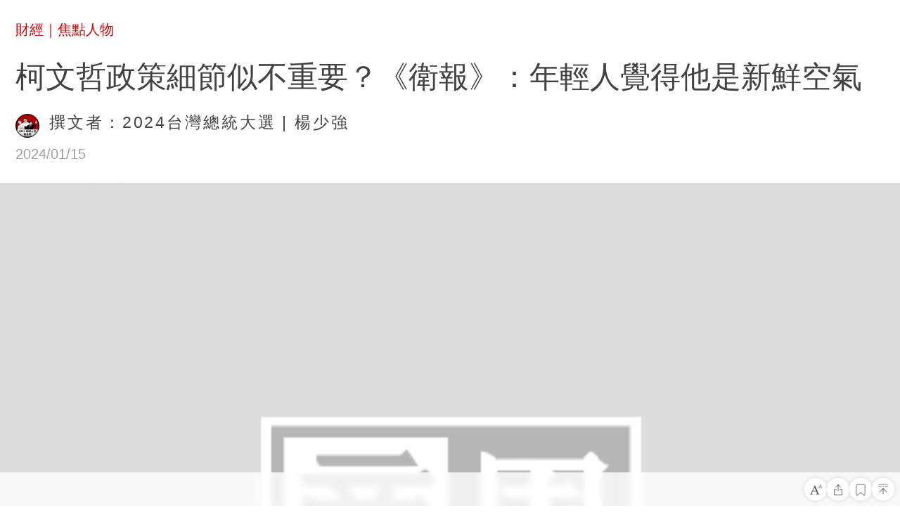

--- FILE ---
content_type: text/html; charset=utf-8
request_url: https://cdn-i.businessweekly.com.tw/Focusperson/article/1950907163.html
body_size: 6394
content:







<!DOCTYPE html>
<html lang="zh-tw">
 








<head>
    <meta charset="UTF-8">
    <title>柯文哲政策細節似不重要？《衛報》：年輕人覺得他是新鮮空氣｜商業周刊－商周</title>
    <meta name="viewport" id="viewport" content="width=device-width, initial-scale=1.0, minimum-scale=1.0, maximum-scale=1.0,user-scalable=no">
	  <link rel="stylesheet" type="text/css" href="/resource/css/flexible.debug.css?100">
    <script src="/resource/js/flexible.debug.js"></script>
	  <meta name="robots" content="noindex, follow" />
	<link rel="alternate" herf="https://www.businessweekly.com.tw/business/blog/3014491">
	
	<meta name="Description" content="">
	<meta name="keywords" content=" 網紅 總統大選 民眾黨 柯文哲 社群">
	<meta name="Imageurl" content="https://imgs.businessweekly.com.tw/Focusperson/202404/CONTENT713E597346E84A03.jpg">
	<meta property="og:type" content="article"/>
	<meta property="og:site_name" content="商周Plus｜數位媒體">
	<meta property="og:title" content="柯文哲政策細節似不重要？《衛報》：年輕人覺得他是新鮮空氣｜商業周刊－商周.com"/>
	<meta property="og:description" content=""/>
	<meta property="og:image" content="https://imgs.businessweekly.com.tw/Focusperson/202404/CONTENT713E597346E84A03.jpg"/>
	<meta property="fb:admins" content="750981443"/>
	<meta property="fb:app_id" content="136234913116144"/>
	<meta name="bwArticleId" content="3014491">
	<meta name="bwType" content="3">
	<meta name="categoryName" content="0000000368">
	<meta name="subCategoryName" content="">
	<meta name="journalNum" content="">
	<meta name="appType" content="1">
   <meta name="title" content="柯文哲政策細節似不重要？《衛報》：年輕人覺得他是新鮮空氣">
	<meta name="thumbnail" content="http://imgs.bwplus.com.tw/Focusperson/202404/CONTENT700210B3AC4A4522.jpg">
	<meta name="contentType" content="3">
	
	<meta property="og:url" content="https://i.businessweekly.com.tw/Focusperson/article/1950907163.html"/>

	
		
		
			
			
		
	


	
	

	<meta property="og:release_date" content="2024/01/15"/>
	
	
	
	
	
	
	<style>
		* {
			-webkit-box-sizing: border-box
		}

		html, body, div, span, applet, object, iframe, h1, h2, h3, h4, h5, h6, p, blockquote, pre, a, abbr, acronym, address, big, cite, code, del, dfn, em, img, ins, kbd, q, s, samp, small, strike, strong, sub, sup, tt, var, b, u, i, center, dl, dt, dd, ol, ul, li, fieldset, form, label, legend, table, caption, tbody, tfoot, thead, tr, th, td, button, article, aside, canvas, details, embed, figure, figcaption, footer, header, hgroup, menu, nav, output, ruby, section, summary, time, mark, audio, video {
			margin: 0;
			padding: 0;
			border: 0;
			vertical-align: baseline;
			background: 0 0;
			outline: 0;
			-webkit-box-sizing: border-box;
			-moz-box-sizing: border-box;
			box-sizing: border-box;
			font-family: -apple-system, BlinkMacSystemFont, "Segoe UI", Roboto, "Helvetica Neue", Arial, "Noto Sans TC", sans-serif, "Apple Color Emoji", "Segoe UI Emoji", "Segoe UI Symbol", "Noto Color Emoji"
		}

		article, aside, details, figcaption, figure, footer, header, hgroup, menu, nav, section {
			display: block
		}

		ol, ul {
			list-style: none
		}

		a {
			text-decoration: none;
			word-break: break-all
		}

		button {
			background: 0 0
		}

		blockquote, q {
			quotes: none
		}

		blockquote:before, blockquote:after, q:before, q:after {
			content: "";
			content: none
		}

		strong {
			font-weight: 700
		}

		table {
			border-collapse: collapse;
			border-spacing: 0
		}

		img {
			border: 0;
			max-width: 100%
		}

		html {
			line-height: initial
		}
		* {
			-webkit-tap-highlight-color: transparent
		}
		.no-select {
			user-select: none;
			-webkit-user-select: none
		}
		.ellipsis {
			overflow: hidden;
			text-overflow: ellipsis;
			white-space: nowrap
		}
		.scroll {
			overflow: auto;
			-webkit-overflow-scrolling: touch
		}
		input, textarea {
			border: 0;
			-webkit-appearance: none
		}
		.animate {
			-webkit-transform: translate3d(0, 0, 0);
			-moz-transform: translate3d(0, 0, 0);
			-ms-transform: translate3d(0, 0, 0);
			transform: translate3d(0, 0, 0)
		}
		.animate {
			-webkit-backface-visibility: hidden;
			-moz-backface-visibility: hidden;
			-ms-backface-visibility: hidden;
			backface-visibility: hidden;
			-webkit-perspective: 1000;
			-moz-perspective: 1000;
			-ms-perspective: 1000;
			perspective: 1000
		}
		.viewport {
			width: 100%;
			overflow: hidden
		}
	</style>
	<link rel="stylesheet" type="text/css" href="/resource/css/mian-details-opt-v1.min.css?v=1685522557147">
	<link rel="stylesheet" type="text/css" href="/resource/css/article-font-default.css?v=1685522557147" id="font_size_css">
</head>
<body>
<script>
console.log('修改第11111一步')
</script>
	<div class="viewport">
		
		
			
		<div id="progress">
			<div class="jingdu"></div>
		</div>
		<div id="ScrollerContner"></div>
	</div>
	<div class="warpper">
        <header class="sz_header fe ri">
            <div class="container">
			
                <div class="row">
                    <p class="yi_mark">
					
							  <a href="/index.html?channel=Finance">財經</a>｜<a href="../../Focusperson/">焦點人物</a>
					
                    </p>
                </div>
				<div class="row">
					<p class="er_mark">
						
						<span class="article_category "></span>
						
					</p>
				</div>
                
								<div class="row">
									<p class="er_mark">
										
									</p>
								</div>
								

                <div class="row">
                    <h1 class="san_mark" id="titlea">柯文哲政策細節似不重要？《衛報》：年輕人覺得他是新鮮空氣</h1>
                </div>
            </div>
        </header>
        <div class="zuo_introduce fe ri">
            <div class="container">
                <div class="row">
							
									<!-- 这里的图片有问题，返回的是bwplus的图，还有商周的图 imgs.bwplus.com.tw  data-original里的域名邮问题-->
									<img class='lazy' data-original='//ibw.bwnet.com.tw/MD_ColumnCategory/2023/11/1e799fe4-92ab-3ceb-83b2-c446be9c6aee.jpg'alt='2024台灣總統大選' src='//imgs.businessweekly.com.tw/Focusperson/202404/CONTENTD435ADB0D1FC4414.jpg'>
								
					<span class="intro"
						data-producter=""
						data-author="2024台灣總統大選 | 楊少強"
						data-writer="撰文者：楊少強"
						data-interviewer=""
						data-researcher=""
						data-translator=""
						data-extendtitle=""
						data-extendvalue=""></span>
                </div>
            </div>
        </div>
        <div class="l_browse fe ri">
            <div class="container">
                <div class="row celarfix">
                    <span class="left">2024/01/15</span>
                    <img src="/resource/images/reviewBlack.png" alt="" class="left">
                    <p class="left">2,945</p>
                </div>
            </div>
        </div>
        <div class="s_picture">
			
			
			<figure class='articlephoto'> 
 <img   src="/resource/images/def_img.png"  data-src='/Focusperson/202404/CONTENT713E597346E84A03.jpg' alt='柯文哲政策細節似不重要？《衛報》：年輕人覺得他是新鮮空氣' > 
 <figcaption class='photocaption small'>
  <p>年輕人沒有在台灣經濟發展中得到好處，反面臨低薪、高房價問題，藍綠被視為既得利益，年輕人渴望說真話的代言人。(攝影者：駱裕隆)</p>
 </figcaption> 
</figure>

			
        </div>
		<div class="summaryfreebox">
			<summary class='summary'>
				<div class="title">
					<span>摘要</span>
				</div>
				<div class="content">
				
																				
			<p>台灣史上第一個網紅總統參選人，這一稱號歸於柯文哲。這位前台大外科加護病房主任為什麼能吸引年輕人？他「賣」的是什麼？<br></p>
				</div>
			</summary>
		</div>
		
		<div class="introductionbox"></div>
        <div class="hx_line">
            <div class="row">
                <hr>
            </div>
        </div>
        <div class="btx_wen">
			
			
			
			
			<div class='articlebody col-md-12 be-changed'><p><a href="https://www.businessweekly.com.tw/focus/blog/3014488" target="_blank">柯是典型的網紅</a>。在Instagram上，他擁有110萬粉絲，賴清德不到20萬，侯友宜約10萬。YouTube柯擁有超過100萬訂閱者。選前一天凱道造勢，柯的頻道直播逾30萬人在線觀看，多位人氣網紅也到場相挺。</p><p>他之所以讓這些意見領袖折服，或許是<a href="https://www.businessweekly.com.tw/business/blog/3014469" target="_blank">「直球對決」的人設。說話直接了當一針見血，</a>這種語言風格對年輕人來說極具吸引力。</p><p>事實上，國外政壇以此風格崛起也大有人在，最新例子就是去年十一月當選阿根廷總統的米雷伊（Javier Milei）。<b>他們都是非典型政治人物，反傳統體制，而受到年輕人歡迎。</b></p><p>和柯一樣出身象牙塔，米雷伊雖是經濟學家，但同樣詞鋒犀利，擅用市井風格跟一般人拉近距離，講到激動甚至會爆粗口；傳統政治人物在鏡頭前光鮮亮麗，米雷伊卻是頂著一頭狂野亂髮，被輿論形容為「阿根廷川普」。</p><p>米雷伊2020年才跨足政壇，四年後就以壓倒性票數當選阿根廷總統。令人驚奇的是他的政見，一反過去政客大開福利支票的傳統，主張「小政府大市場」，削減福利開支，推動民營化改革及對外開放市場。</p><p>通常民眾喜歡福利愈多愈好，米雷伊卻反其道而行，卻受到支持。這是因為阿根廷長期奉行大政府主義，福利支出居高不下，經濟如一灘死水。1990年代出生後的年輕人，一開始就承受着高通膨、弱經濟等痛苦，他們想要「前景」多於「福利」，渴望有人扭轉困局。</p><p>米雷伊打著反傳統旗號現身，又言行直率無包袱，成為年輕人的寄託：民調顯示米雷伊在30歲以下選民支持率最高。</p><p>台灣也有類似狀況。<b>年輕人在台灣經濟發展過程中沒得到太大好處，反而面臨如高房價、低薪等問題，渴望找一個敢說真話的代言人。他們無法寄望藍綠兩大黨，認為兩黨已是這個體制的既得利益者。</b></p><p>米雷伊不是傳統政客，因此他敢提出「廢除國家央行」等政治主張，觸及不少既得利益者。同樣地，柯的政見之一是「國營事業董監事公開遴選」，同樣不符傳統政治利益。</p><p>同時，柯本人的背景也是他吸引力的來源。就算口才好，若沒有台大醫生光環，在崇尚學歷主義的台灣，恐怕很難引起轟動。</p><p><b>柯的人生選擇，幾乎都是在開發新藍海，用白話來說，就是「人多的地方不要去。」</b>他後來走外科，選擇當時還是新興領域的葉克膜，事後證明這個選擇正確，因為他正是在這個領域累積出權威地位。</p><p>同時，台大名醫不少，卻只有他付諸行動跳下去親自參與政治。他曾說過「打敗諾基亞的不是摩托羅拉，而是iPhone。」因此台灣民眾黨若要崛起，就不能走藍綠過去的老路。因為若是複製藍綠，選民直接選這兩大黨就好，何必投柯？</p><p>這次大選，民進黨將選舉定位為「民主與專制」間的選擇，國民黨則稱這是「戰爭與和平」的問題，而柯表示，這次選舉是「新政治與舊勢力」間的對決。</p><p>這個新品牌定位，成功開發出一片新藍海。相較於藍、綠各有其理念價值，柯標榜「理性，務實，科學」，意味著隨時可以根據情勢調整路線，但也因此招來「善變」的批評。</p><p>「柯文哲是靈活的實用主義者，還是膚淺的民粹主義者？這取決於你問的人是誰。」英國《衛報》分析，「柯的政策細節似乎並不重要，重要的是，對於許多年輕人來說，他感覺就像呼吸著新鮮空氣。」</p><p>縱使人們對柯文哲褒貶不一，但他的聲量反映一個客觀現實：<b>政治市場裡有一部份人的需求沒有被滿足。這也提醒檯面上的政治人物，必須更關注過去他們未暇顧及的族群，這對台灣或許是一種進步。</b></p><p>責任編輯：林易萱</p><p></p></div>
		</div>
		<div class="webfurthercontentbox none">
			<div class="title">
				<div class="titletext">
					<span>延伸閱讀</span>
				</div>
				<div class='arrow'><i></i></div>
			</div>
			<div class="content"></div>
		</div>

		<div class="hx_line"><hr></div>
		<div class="spacebox"></div>
		<div id="series-article" class="seriesarticlebox">
			<div class="titletext"><span>系列文章</span></div>
			<div class="articlebox">
				<ul class="articlelist">
				
				
				</ul>
			</div>
		</div>
		<div class="ys_biao fe ri" id ="extend-read"></div>
		<div class="jg_xian"></div>
		<div class="xg_wen fe ri" id="related-read"></div>
		<div class="jg_xianer"></div>
		<div class="sz_wei fe ri iop">
			<div class="container">
				<div class="row">
					<!-- <div class="col-md-6"> -->
					<p class="yi_mark">
					</p>
					<!-- </div> -->
				</div>
				<div class="row mark_er"></div>
				<div class="row mark_san"></div>
				<div class="sh_biao_div">
					<!--上滑点击图标-->
					<div class="sh_biao">
						<img src="/resource/images/swipUp.png" alt="">
					</div>
				</div>
				<div class="zr_pian_div">
					<!-- 上滑载入此篇 -->
					<div class="zr_pian">
						<span>向上滑人生也向上</span>
					</div>
				</div>
				<!-- 空格 -->
			</div>
		</div>
	</div>
	<div class="fix_footer"></div>
	<script type="text/javascript" src="/resource/jquery/jquery.min.js?v=1685522557147"></script>
	<script type="text/javascript" src="/resource/js/jquery.cookie.js?v=1685522557147"></script>
	<script type="text/javascript" src="/resource/js/dayjs.min.js?v=1685522557147"></script>
	<script type="text/javascript" src="/resource/js/main-details-opt-v1.min.js?v=1685522557147"></script>
	<script type="text/javascript" src="/resource/js/article_native-opt-v1.min.js?v=1685522557147"></script>
	<script type="text/javascript" src="/resource/js/base.min.js?v=1685522557147"></script>
	<script type="text/javascript" src="/resource/js/main_conten-opt-v1.min.js?v=1685522557147"></script>
</body>

</html>


--- FILE ---
content_type: application/javascript; charset=utf-8
request_url: https://cdn-i.businessweekly.com.tw/resource/js/main_conten-opt-v1.min.js?v=1685522557147
body_size: 8038
content:
function createReference(t,e){var s=document.head||document.getElementsByTagName("head")[0],n=document.createElement("script"),o=document.createElement("link");n.setAttribute("src",t),o.setAttribute("rel","stylesheet"),o.setAttribute("href",e),s.appendChild(n),s.appendChild(o)}!function(){const t=window.onload;window.onload=function(){t&&t(),createReference("/resource/js/web-highlighter.min.js","/resource/css/highlighter.min.css"),createReference("/resource/js/message.min.js","/resource/css/message.min.css"),setTimeout((()=>{createReference("/resource/js/lineOperate.min.js","")}),100),createReference("/resource/js/photoswipe-ui-default.min.js","/resource/css/default-skin.min.css"),createReference("/resource/js/photoswipe.min.js","/resource/css/photoswipe.min.css")}}(),$(".warpper").after('<div class="pswp" tabindex="-1" role="dialog" aria-hidden="true">\n <div class="pswp__bg"></div>\n <div class="pswp__scroll-wrap">\n     <div class="pswp__container">\n         <div class="pswp__item"></div>\n         <div class="pswp__item"></div>\n         <div class="pswp__item"></div>\n     </div>\n     <div class="pswp__ui pswp__ui--hidden">\n         <div class="pswp__top-bar">\n             <div class="pswp__counter"></div>\n             <button class="pswp__button pswp__button--close" title="Close (Esc)">關閉圖片</button>\n             <div class="pswp__preloader">\n                 <div class="pswp__preloader__icn">\n                     <div class="pswp__preloader__cut">\n                         <div class="pswp__preloader__donut"></div>\n                     </div>\n                 </div>\n             </div>\n         </div>\n         <div class="pswp__share-modal pswp__share-modal--hidden pswp__single-tap">\n             <div class="pswp__share-tooltip"></div>\n         </div>\n         \x3c!-- <button class="pswp__button pswp__button--arrow--left" title="Previous (arrow left)">\n         </button>\n         <button class="pswp__button pswp__button--arrow--right" title="Next (arrow right)">\n         </button> --\x3e\n         <div class="pswp__caption">\n             <div class="pswp__caption__center"></div>\n         </div>\n     </div>\n </div>\n</div>');const ioi=new IntersectionObserver((t=>{t.forEach((t=>{const e=t.target,s=t.intersectionRatio;s>0&&s<=1&&loadImg1(e),e.onload=e.onerror=()=>ioi.unobserve(e)}))}));function changeArticleUrl(){const t=$(".btx_wen .Highlight-left a").attr("href");if(t){const e=t.replace("/sites/www.businessweekly.com.tw","");$(".btx_wen .Highlight-left a").attr("href",e)}}$((function(){checkImgs1(),changeArticleUrl(),setTimeout((()=>{initPhotoSwipe()}),500),$(".articlephoto img").each((function(){$(this).load((function(){$(this).height()>$(this).width()&&$(this).css({width:"80%","margin-left":"10%"})}))}))}));var URL=window.location.href,pos=URL.indexOf("?"),uId=URL.substr(pos),Urlobj={},arr=uId.slice(1,uId.length).split("&");arr.forEach((function(t){var e=t.split("=");Urlobj[e[0]]=e[1]}));var p1=$.cookie("p1");null!=Urlobj.p1&&(p1=Urlobj.p1);var p2=$.cookie("p2");function checkImgs1(){Array.from($(".s_picture img,.btx_wen img")).forEach((t=>ioi.observe(t)))}function dispalyA(){isBwApp()&&$(".yi_mark a").attr("disabled",!0).css("pointer-events","none")}function dowLoadApp(){if(!p1&&!verifyBW()&&(verifyAndroid()||verifyIos())){console.log("不是app");let t=$("<div></div>"),e="https://imgs.businessweekly.com.tw"==$('meta[name="Imageurl"]').attr("content")?"":$('meta[name="Imageurl"]').attr("content"),s="https://bwplus.page.link/?link="+window.location.href+"&apn=com.bwplus.reader&afl=https://play.google.com/store/apps/details?id=com.bwplus.reader&ibi=com.bw.business.ap02&ifl=https://apps.apple.com/tw/app/%E5%95%86%E5%91%A8Plus/id1476799802&isi=1476799802&st="+$("title").text()+"&si="+e+"&sd="+$('meta[name="Description"]').attr("content");t.attr("id","float_window"),t.html('\n\t\t  <dl>\n\t\t\t\t<dt class="close">\n\t\t\t\t\t<img src="/resource/images/pop-close-normal2x.png" alt="" />\n\t\t\t\t</dt>\n\t\t\t\t<dd class="middle">加入商周，成長自我價值 <br>累積觀點，讓知識成為力量\n\t\t\t\t</dd>\n\t\t\t\t<a href="'+s+'">\n\t\t\t\t\t<dd class="right">在App中開啟</dd>\n\t\t\t\t</a>\n\t\t</dl>\n\t  '),$("body").prepend(t)}}function loadImg1(t){var e;if(-1!=t.src.indexOf("/resource/images/def_img.png")&&t.dataset.src){if(t.dataset.src.indexOf("base64,")>-1)e=t.dataset.src;else if(t.dataset.src.indexOf("ibw.bwnet.com.tw")>-1)e=t.dataset.src;else{e=(!/businessweekly\.com\.tw/.test(location.href)?"https://imgs.bwplus.com.tw":"//imgs.businessweekly.com.tw")+t.dataset.src.replace("/opencms","")}t.src=e}}function isBwApp(){return!!(navigator.userAgent.indexOf("Name/BW")>-1)}function createDrop(){let t=$("<div class='dropdown'></div>");console.log(t),$(".relatedinfo>h3").append(t)}function getParameterByName(t){t=t.replace(/[\[]/,"\\[").replace(/[\]]/,"\\]");var e=new RegExp("[\\?&]"+t+"=([^&#]*)").exec(location.search);return null===e?"":decodeURIComponent(e[1].replace(/\+/g," "))}function initPhotoSwipe(){const t=!/businessweekly\.com\.tw/.test(location.href);let e=document.querySelectorAll(".pswp")[0],s=[],n={history:!1,focus:!1,showAnimationDuration:0,hideAnimationDuration:0};$(".articlephoto img").each((async function(o,i){$(i).after('<div class="zoomIn"></div>');let c={},a=$(i).siblings(".photocaption").text().trim(),r=$(i).data("src"),l="";l=r?(t?"https://imgs.bwplus.com.tw":"https://imgs.businessweekly.com.tw")+r:$(i).attr("src");let p=new Image;p.src=l,p.onload=function(){c={src:l,title:a,w:p.width,h:p.height},s.push(c),$(i).on("click",(function(){const t=new PhotoSwipe(e,PhotoSwipeUI_Default,s,n);t.init(),t.goTo(o)}))}}))}function onAppEndPage(){try{appPageExitTrack()}catch(t){}}function setAIReading(){if(isVersionGreaterThanEqual(localStorage.getItem("appVersion"))){const t=document.createElement("script");/bwplus\.com\.tw/gi.test(window.location.href)?t.src="https://bw.businessweekly.com.tw/assets/demo/deploy/js/aiReading.min.js":t.src="https://ibw.bwnet.com.tw/assets/deploy/js/aiReading.min.js",document.body.appendChild(t)}else if(!isVersionGreaterThanEqual(localStorage.getItem("appVersion"))){const t=document.createElement("script");/bwplus\.com\.tw/gi.test(window.location.href)?t.src="https://bw.businessweekly.com.tw/assets/demo/deploy/js/aiReadingGuide.min.js":t.src="https://ibw.bwnet.com.tw/assets/deploy/js/aiReadingGuide.min.js",document.body.appendChild(t)}}function setAppPopup(){const t=document.createElement("script");/bwplus\.com\.tw/gi.test(window.location.href)?t.src="https://bw.businessweekly.com.tw/assets/demo/deploy/js/popupModule.min.js?v=0.0":t.src="https://ibw.bwnet.com.tw/assets/deploy/js/popupModule.min.js?v=0.0",document.body.appendChild(t)}function isVersionGreaterThanEqual(t){const e=[1,17,0],s=t.match(/\d+\.\d+\.\d+/)[0].split(".").map(Number);for(let t=0;t<e.length;t++){if(s[t]>e[t])return!0;if(s[t]<e[t])return!1}return!0}null!=Urlobj.p2&&(p2=Urlobj.p2),dispalyA(),dowLoadApp(),createDrop(),$(".btx_wen").on("touchstart",".relatedinfo>h3>.dropdown",(t=>{console.log($(t.target.parentNode)),$(t.target.parentNode).nextAll().toggle(),$(t.target).toggleClass("dropup")})),$(document).on("click",".expandbox .tabbox",(function(){$(this).toggleClass("active").parent().find(".content").toggleClass("none")})),$(document).on("click",".btx_wen .ds_topic",(function(){$(this).toggleClass("active").next().toggleClass("active")})),$(document).on("click",".webfurthercontentbox .ds_topic",(function(){$(this).toggleClass("active").next().toggleClass("active")})),$(document).on("click",".introductionbox .ds_topic",(function(){$(this).toggleClass("active").next().toggleClass("active")})),$(document).on("click",".webfurthercontentbox .title",(function(){$(this).toggleClass("active").parent().find(".content").toggleClass("active")})),$(document).on("click",".webfurthercontentbox .insidebox .titlebox",(function(){$(this).toggleClass("active").parent().find(".contenttextbox").toggleClass("active")})),setAIReading(),setAppPopup();